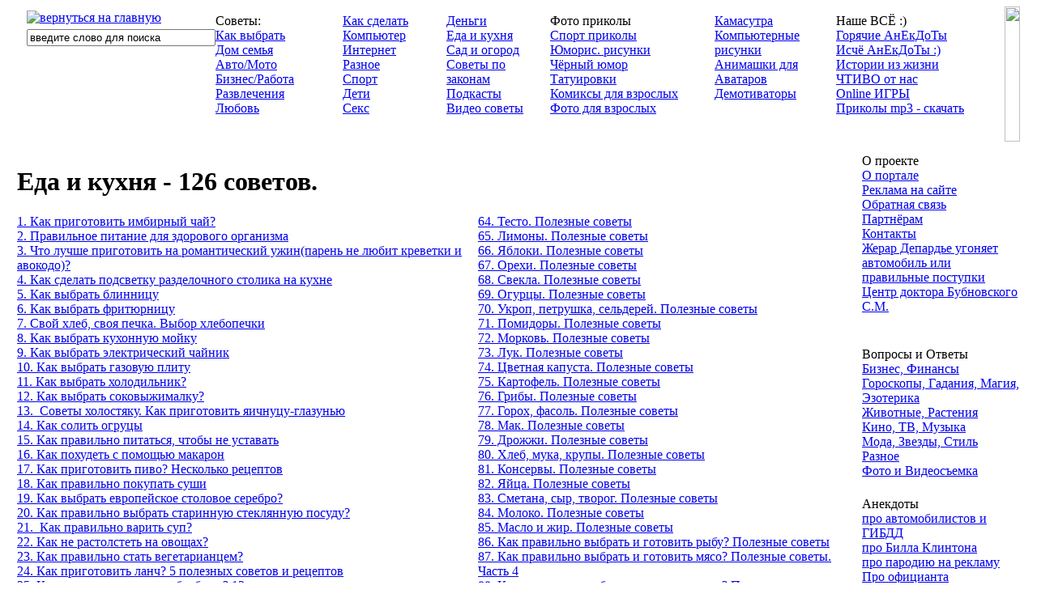

--- FILE ---
content_type: text/html; charset=UTF-8
request_url: https://applepages.kz/ru/view_category.php?id=73
body_size: 6031
content:
<!DOCTYPE html PUBLIC "-//W3C//DTD XHTML 1.0 Transitional//EN" "http://www.w3.org/TR/xhtml1/DTD/xhtml1-transitional.dtd">
<html xmlns="http://www.w3.org/1999/xhtml">
<head>
<meta http-equiv="Content-Type" content="text/html; charset=utf-8" />
<meta name="viewport" content="width=device-width, initial-scale=1.0">
<title>
Развлекательный портал applepages.kz – прикольные фото, горячие анекдоты, полезные советы, online игры и море смешных историй</title>
<meta name="google-site-verification" content="JHanJ5btNYRZe0oYtuLbrkYae30cKafL3WAMC1lK_F4" />
<meta name="description" content="Самые лучшие анекдоты в интернете, куча смешных историй, море прикольных фото и развлечений бесплатно ">
<meta name="keywords" content="Анекдоты, юмор фото, приколы картинки, развлекательный сайт, халява, смешные истории">
<link href="/incom/template/apple/style_ru.css" rel="stylesheet" type="text/css" />
<script src="/SpryAssets/SpryTabbedPanels.js" type="text/javascript"></script>
<script type="text/javascript" src="/js/jquery.js"></script>
<script type="text/javascript" src="/js/plugins/carousel/jquery.jcarousel.js"></script>
<link rel="stylesheet" type="text/css" href="/js/plugins/carousel/jquery.jcarousel.css" />
<link rel="stylesheet" type="text/css" href="/js/plugins/carousel/skin.css" />
<link rel="shortcut icon" href="/incom/template/apple/favicon_apple.ico" type="image/x-icon">
<script type="text/javascript" src="/js/plugins/fullsize/fullsize.js"></script>
<script>
function getBrowserInfo() {
 var t,v = undefined;
 if (window.opera) t = 'Opera';
 else if (document.all) {
  t = 'IE';
  var nv = navigator.appVersion;
  var s = nv.indexOf('MSIE')+5;
  v = nv.substring(s,s+1);
 }
 else if (navigator.appName) t = 'Netscape';
 return {type:t,version:v};
}
function bookmark(a){
 var url = window.document.location;
 var title = window.document.title;
 var b = getBrowserInfo();
 if (b.type == 'IE' && 7 > b.version && b.version >= 4) window.external.AddFavorite(url,title);
 else if (b.type == 'Opera') {
  a.href = url;
  a.rel = "sidebar";
  a.title = url+','+title;
  return true;
 }
 else if (b.type == "Netscape") window.sidebar.addPanel(title,url,"");
 else alert("Нажмите CTRL-D, чтобы добавить страницу в закладки.");
 return false;
}
function fcopy()
{
alert("Скопировал, поставь ссылочку на наш ресурс!");
}
</script>
      <link href="/SpryAssets/SpryTabbedPanels.css" rel="stylesheet" type="text/css" />
      <!-- SAPE RTB JS -->
      <script
    async="async"
    src="//cdn-rtb.sape.ru/rtb-b/js/854/2/3854.js"
    type="text/javascript">
</script>
      <!-- SAPE RTB END -->
      </head>
      <body oncopy="fcopy()">
<table width="98%" border="0" align="center" cellpadding="0" cellspacing="0">
<tr>
        <td height="167" class="back_top"><table width="100%" border="0" cellspacing="0" cellpadding="0">
            <tr>
            <td width="12" align="left"><img src="/incom/template/apple/images/apple_02.jpg" width="12" height="167" /></td>
            <td valign="top" class="back_top"><table width="100%" border="0" cellspacing="0" cellpadding="0">
                <tr>
                <td width="220" height="140" valign="top"><a href="/index.php"><img src="/incom/template/apple/images/logo.png" alt="вернуться на главную" width="206" height="85" vspace="5" border="0" /></a><br />
                    <table width="204" border="0" cellspacing="0" cellpadding="0">
                    <form action="/ru/search.php" method="post" name="search" id="search">
                        <tr>
                        <td width="191"><input name="search" type="text" class="small_text" onfocus="if (value == 'введите слово для поиска') {value =''}" onblur="if (value == '') {value='введите слово для поиска'}" value="введите слово для поиска"  size="27" /></td>
                        <td width="37" align="right"><input name="imageField" type="image" id="imageField" src="/incom/template/apple/images/applepages_13.jpg" /></td>
                      </tr>
                      </form>
                  </table></td>
                <td style="padding-top:5px"><div class="colored-center3" > <b class="r5"></b><b class="r3"></b><b class="r2"></b><b class="r1"></b><b class="r1"></b>
                    <div class="inner-box_center">
                    <table width="100%" border="0" cellspacing="0" cellpadding="0">
                        <tr>
                        <td width="110" valign="top">Советы:<br />
                            <a href="/ru/view_category.php?id=38" class="top_menu">Как выбрать</a><br /><a href="/ru/view_category.php?id=39" class="top_menu">Дом семья</a><br /><a href="/ru/view_category.php?id=40" class="top_menu">Авто/Мото</a><br /><a href="/ru/view_category.php?id=41" class="top_menu">Бизнес/Работа</a><br /><a href="/ru/view_category.php?id=42" class="top_menu">Развлечения</a><br /><a href="/ru/view_category.php?id=43" class="top_menu">Любовь</a><br /></td>
                        <td width="90" valign="top"><a href="/ru/view_category.php?id=44" class="top_menu">Как сделать</a><br /><a href="/ru/view_category.php?id=45" class="top_menu">Компьютер</a><br /><a href="/ru/view_category.php?id=46" class="top_menu">Интернет</a><br /><a href="/ru/view_category.php?id=47" class="top_menu">Разное</a><br /><a href="/ru/view_category.php?id=48" class="top_menu">Спорт</a><br /><a href="/ru/view_category.php?id=49" class="top_menu">Дети</a><br /><a href="/ru/view_category.php?id=71" class="top_menu">Секс</a><br /></td>
                        <td width="90" valign="top"><a href="/ru/view_category.php?id=72" class="top_menu">Деньги</a><br /><a href="/ru/view_category.php?id=73" class="top_menu">Еда и кухня</a><br /><a href="/ru/view_category.php?id=170" class="top_menu">Сад и огород</a><br /><a href="/ru/view_category.php?id=171" class="top_menu">Советы по законам</a><br /><a href="/ru/view_cast.php" class="top_menu">Подкасты</a><br /><a href="/ru/view_video.php" class="top_menu">Видео советы</a><br /></td>
                        <td width="142" valign="top">Фото приколы<br />
                            <a href="/ru/view_catpics.php?id=51" class="top_menu">Спорт приколы</a><br /><a href="/ru/view_catpics.php?id=58" class="top_menu">Юморис. рисунки</a><br /><a href="/ru/view_catpics.php?id=57" class="top_menu">Чёрный юмор</a><br /><a href="/ru/view_catpics.php?id=56" class="top_menu">Татуировки</a><br /><a href="/ru/view_catpics.php?id=55" class="top_menu">Комиксы для взрослых</a><br /><a href="/ru/view_catpics.php?id=54" class="top_menu">Фото для взрослых</a><br /></td>
                        <td width="105" valign="top"><a href="/ru/view_catpics.php?id=52" class="top_menu">Камасутра</a><br /><a href="/ru/view_catpics.php?id=59" class="top_menu">Компьютерные рисунки</a><br /><a href="/ru/view_catpics.php?id=176" class="top_menu">Анимашки для Аватаров</a><br /><a href="/ru/demot.php" class="top_menu">Демотиваторы</a><br />                            <br /></td>
                        <td width="145" valign="top">Наше ВСЁ :)<br />
                            <a href="/ru/all_anekdot.php" class="top_menu">Горячие АнЕкДоТы</a><br /><a href="/ru/view_catanecdot.php" class="top_menu">Исчё АнЕкДоТы :)</a><br /><a href="/ru/view_cathistory.php" class="top_menu">Истории из жизни</a><br /><a href="/ru/all_prikol.php" class="top_menu">ЧТИВО от нас</a><br /><a href="/ru/game.php" class="top_menu">Online ИГРЫ</a><br /><a href="/ru/mp3.php" class="top_menu">Приколы mp3 - скачать</a><br /></td>
                      </tr>
                      </table>
                  </div>
                    <b class="r1"></b><b class="r1"></b><b class="r2"></b><b class="r3"></b><b class="r5"></b></div></td>
              </tr>
              </table></td>
            <td width="16" align="right" valign="bottom"><img src="/incom/template/apple/images/apple_06.jpg" width="19" height="167" /></td>
          </tr>
          </table></td>
      </tr>
<tr>
        <td><table width="100%" border="0" cellspacing="0" cellpadding="0">
    <tr>
            <td valign="top"><div style="padding-top:10px;" class="colored-center4" >
        <b class="r5"></b><b class="r3"></b><b class="r2"></b><b class="r1"></b><b class="r1"></b>
        <div class="inner-box_center">

<table width="100%" border="0" cellspacing="0" cellpadding="0">
	<tr><td>
		<h1>Еда и кухня - 126 советов.</h1>
	</td></tr>
	<tr>
		<td align="left" valign="top"><a href="/ru/view_element.php?id=21867">1.&nbsp;Как приготовить имбирный чай?</a><br><a href="/ru/view_element.php?id=21868">2.&nbsp;Правильное питание для здорового организма</a><br><a href="/ru/view_element.php?id=21869">3.&nbsp;Что лучше приготовить на романтический ужин(парень не любит креветки и авокодо)?</a><br><a href="/ru/view_element.php?id=21870">4.&nbsp;Как сделать подсветку разделочного столика на кухне</a><br><a href="/ru/view_element.php?id=21871">5.&nbsp;Как выбрать блинницу</a><br><a href="/ru/view_element.php?id=21872">6.&nbsp;Как выбрать фритюрницу</a><br><a href="/ru/view_element.php?id=21873">7.&nbsp;Свой хлеб, своя печка. Выбор хлебопечки</a><br><a href="/ru/view_element.php?id=21874">8.&nbsp;Как выбрать кухонную мойку</a><br><a href="/ru/view_element.php?id=21875">9.&nbsp;Как выбрать электрический чайник</a><br><a href="/ru/view_element.php?id=21876">10.&nbsp;Как выбрать газовую плиту</a><br><a href="/ru/view_element.php?id=21877">11.&nbsp;Как выбрать холодильник?</a><br><a href="/ru/view_element.php?id=21878">12.&nbsp;Как выбрать соковыжималку?</a><br><a href="/ru/view_element.php?id=21879">13.&nbsp; Советы холостяку. Как приготовить яичнуцу-глазунью</a><br><a href="/ru/view_element.php?id=21880">14.&nbsp;Как солить огруцы</a><br><a href="/ru/view_element.php?id=21881">15.&nbsp;Как правильно питаться, чтобы не уставать</a><br><a href="/ru/view_element.php?id=21882">16.&nbsp;Как похудеть с помощью макарон</a><br><a href="/ru/view_element.php?id=21883">17.&nbsp;Как приготовить пиво? Несколько рецептов</a><br><a href="/ru/view_element.php?id=21884">18.&nbsp;Как правильно покупать суши</a><br><a href="/ru/view_element.php?id=21885">19.&nbsp;Как выбрать европейское столовое серебро?</a><br><a href="/ru/view_element.php?id=21886">20.&nbsp;Как правильно выбрать старинную стеклянную посуду?</a><br><a href="/ru/view_element.php?id=21887">21.&nbsp; Как правильно варить суп?</a><br><a href="/ru/view_element.php?id=21888">22.&nbsp;Как не растолстеть на овощах?</a><br><a href="/ru/view_element.php?id=21889">23.&nbsp;Как правильно стать вегетарианцем?</a><br><a href="/ru/view_element.php?id=21890">24.&nbsp;Как приготовить ланч? 5 полезных советов и рецептов</a><br><a href="/ru/view_element.php?id=21891">25.&nbsp;Как правильно готовить барбекю? 12 полезных советов</a><br><a href="/ru/view_element.php?id=21892">26.&nbsp;Как сушить ягоды?</a><br><a href="/ru/view_element.php?id=21893">27.&nbsp;Как сушить грибы?</a><br><a href="/ru/view_element.php?id=21894">28.&nbsp;Как солить окорок?</a><br><a href="/ru/view_element.php?id=21895">29.&nbsp;Как сделать сыр?</a><br><a href="/ru/view_element.php?id=21896">30.&nbsp;Как солить сало?</a><br><a href="/ru/view_element.php?id=21897">31.&nbsp;Как сделать копчёную колбасу?</a><br><a href="/ru/view_element.php?id=21898">32.&nbsp;Как сделать варёную колбасу и сосиски?</a><br><a href="/ru/view_element.php?id=21899">33.&nbsp;Как коптить мясо?</a><br><a href="/ru/view_element.php?id=21900">34.&nbsp;Как солить грибы?</a><br><a href="/ru/view_element.php?id=21901">35.&nbsp;Как квасить капусту?</a><br><a href="/ru/view_element.php?id=21902">36.&nbsp;Как сервировать стол?</a><br><a href="/ru/view_element.php?id=21903">37.&nbsp;Как кормить молочную корову?</a><br><a href="/ru/view_element.php?id=21904">38.&nbsp;Полезные свойства овощей и фруктов</a><br><a href="/ru/view_element.php?id=21905">39.&nbsp;Вегетарианство: за и против</a><br><a href="/ru/view_element.php?id=21906">40.&nbsp;Быстрый и вкусный ланч</a><br><a href="/ru/view_element.php?id=21907">41.&nbsp;Как вялить рыбу?</a><br><a href="/ru/view_element.php?id=21908">42.&nbsp;Как приготовить деликатесный суп по-итальянски?</a><br><a href="/ru/view_element.php?id=21909">43.&nbsp;Как приготовить суп с кальмарами по-итальянски?</a><br><a href="/ru/view_element.php?id=21910">44.&nbsp;Как приготовить курицу по-итальянски?</a><br><a href="/ru/view_element.php?id=21911">45.&nbsp;Как приготовить лазанью с грибами?</a><br><a href="/ru/view_element.php?id=21912">46.&nbsp;Как приготовить лазанью с баклажанами?</a><br><a href="/ru/view_element.php?id=21913">47.&nbsp; Как приготовить овощную лазанью?</a><br><a href="/ru/view_element.php?id=21914">48.&nbsp;Как приготовить мясную лазанью?</a><br><a href="/ru/view_element.php?id=21915">49.&nbsp;Как приготовить тесто для лазаньи?</a><br><a href="/ru/view_element.php?id=21916">50.&nbsp;Как приготовить пасту карбонара?</a><br><a href="/ru/view_element.php?id=21917">51.&nbsp;Как приготовить пасту с морепродуктами?</a><br><a href="/ru/view_element.php?id=21918">52.&nbsp;Как приготовить пасту в сливочно-грибном соусе?</a><br><a href="/ru/view_element.php?id=21919">53.&nbsp;Правила хорошего тона за столом</a><br><a href="/ru/view_element.php?id=21920">54.&nbsp; Как ловить рыбу? Полезные советы</a><br><a href="/ru/view_element.php?id=21921">55.&nbsp;Как сделать вкусный бутерброд? Советы и рецепты</a><br><a href="/ru/view_element.php?id=21922">56.&nbsp;Как пользоваться холодильником? Полезные советы</a><br><a href="/ru/view_element.php?id=21923">57.&nbsp;Чай, кофе. Полезные советы</a><br><a href="/ru/view_element.php?id=21924">58.&nbsp;Варенье. Полезные советы</a><br><a href="/ru/view_element.php?id=21925">59.&nbsp;Кисель, компот. Полезные советы</a><br><a href="/ru/view_element.php?id=21926">60.&nbsp;Когда лучше солить блюда?</a><br><a href="/ru/view_element.php?id=21927">61.&nbsp;Соусы. Полезные советы</a><br><a href="/ru/view_element.php?id=21928">62.&nbsp;Бульон. Полезные советы</a><br><a href="/ru/view_element.php?id=21929">63.&nbsp;Супы. Полезные советы</a><br></td><td align="left" valign="top"><a href="/ru/view_element.php?id=21930">64.&nbsp;Тесто. Полезные советы</a><br><a href="/ru/view_element.php?id=21931">65.&nbsp;Лимоны. Полезные советы</a><br><a href="/ru/view_element.php?id=21932">66.&nbsp;Яблоки. Полезные советы</a><br><a href="/ru/view_element.php?id=21933">67.&nbsp;Орехи. Полезные советы</a><br><a href="/ru/view_element.php?id=21934">68.&nbsp;Свекла. Полезные советы</a><br><a href="/ru/view_element.php?id=21935">69.&nbsp;Огурцы. Полезные советы</a><br><a href="/ru/view_element.php?id=21936">70.&nbsp;Укроп, петрушка, сельдерей. Полезные советы</a><br><a href="/ru/view_element.php?id=21937">71.&nbsp;Помидоры. Полезные советы</a><br><a href="/ru/view_element.php?id=21938">72.&nbsp;Морковь. Полезные советы</a><br><a href="/ru/view_element.php?id=21939">73.&nbsp;Лук. Полезные советы</a><br><a href="/ru/view_element.php?id=21940">74.&nbsp;Цветная капуста. Полезные советы</a><br><a href="/ru/view_element.php?id=21941">75.&nbsp;Картофель. Полезные советы</a><br><a href="/ru/view_element.php?id=21942">76.&nbsp;Грибы. Полезные советы</a><br><a href="/ru/view_element.php?id=21943">77.&nbsp;Горох, фасоль. Полезные советы</a><br><a href="/ru/view_element.php?id=21944">78.&nbsp;Мак. Полезные советы</a><br><a href="/ru/view_element.php?id=21945">79.&nbsp;Дрожжи. Полезные советы</a><br><a href="/ru/view_element.php?id=21946">80.&nbsp;Хлеб, мука, крупы. Полезные советы</a><br><a href="/ru/view_element.php?id=21947">81.&nbsp;Консервы. Полезные советы</a><br><a href="/ru/view_element.php?id=21948">82.&nbsp;Яйца. Полезные советы</a><br><a href="/ru/view_element.php?id=21949">83.&nbsp;Сметана, сыр, творог. Полезные советы</a><br><a href="/ru/view_element.php?id=21950">84.&nbsp;Молоко. Полезные советы</a><br><a href="/ru/view_element.php?id=21951">85.&nbsp;Масло и жир. Полезные советы</a><br><a href="/ru/view_element.php?id=21952">86.&nbsp;Как правильно выбрать и готовить рыбу? Полезные советы</a><br><a href="/ru/view_element.php?id=21953">87.&nbsp;Как правильно выбрать и готовить мясо? Полезные советы. Часть 4</a><br><a href="/ru/view_element.php?id=21954">88.&nbsp;Как правильно выбрать и готовить мясо? Полезные советы. Часть 3</a><br><a href="/ru/view_element.php?id=21955">89.&nbsp;Как правильно выбрать и готовить мясо? Полезные советы. Часть 2</a><br><a href="/ru/view_element.php?id=21956">90.&nbsp;Как правильно выбрать и готовить мясо? Полезные советы. Часть 1</a><br><a href="/ru/view_element.php?id=21957">91.&nbsp;Как правильно заваривать чай</a><br><a href="/ru/view_element.php?id=21958">92.&nbsp;Как печь блины? Советы к масленице</a><br><a href="/ru/view_element.php?id=21959">93.&nbsp;Как выбирать хурму?</a><br><a href="/ru/view_element.php?id=21960">94.&nbsp;Как приготовить шашлык? Лучшие рецепты</a><br><a href="/ru/view_element.php?id=21961">95.&nbsp;Как приготовить ром в домашних условиях</a><br><a href="/ru/view_element.php?id=21962">96.&nbsp;Как приготовить продукты питания</a><br><a href="/ru/view_element.php?id=21963">97.&nbsp;Как прикормить рыбу</a><br><a href="/ru/view_element.php?id=21964">98.&nbsp;Как есть кокос?</a><br><a href="/ru/view_element.php?id=21965">99.&nbsp;Как выбрать миксер</a><br><a href="/ru/view_element.php?id=21966">100.&nbsp;Как выбрать микроволновую печь</a><br><a href="/ru/view_element.php?id=21967">101.&nbsp;Полезные советы о встраиваемой технике</a><br><a href="/ru/view_element.php?id=21968">102.&nbsp;Микроволновая печь. Советы по безопасности</a><br><a href="/ru/view_element.php?id=21969">103.&nbsp;Как спасти качество продуктов</a><br><a href="/ru/view_element.php?id=21970">104.&nbsp;Что приготовить в Рождественский пост?</a><br><a href="/ru/view_element.php?id=21971">105.&nbsp;Как правильно приготовить глинтвейн?</a><br><a href="/ru/view_element.php?id=21972">106.&nbsp;Что и каким образом следует есть?</a><br><a href="/ru/view_element.php?id=21973">107.&nbsp;Особенности зимней рыбалки: с берега, со льда</a><br><a href="/ru/view_element.php?id=21974">108.&nbsp;Как приготовить оладьи из тыквы</a><br><a href="/ru/view_element.php?id=21975">109.&nbsp;Как не растолстеть за зиму. 21 совет</a><br><a href="/ru/view_element.php?id=21976">110.&nbsp;Как успевать и работать, и готовить домашнюю еду</a><br><a href="/ru/view_element.php?id=21977">111.&nbsp;Какие кухонные ножи выбрать</a><br><a href="/ru/view_element.php?id=21978">112.&nbsp;Как готовить шампиньоны</a><br><a href="/ru/view_element.php?id=21979">113.&nbsp;Как правильно нарезать хлеб, масло, яйца. Полезные советы</a><br><a href="/ru/view_element.php?id=21980">114.&nbsp;Как приготовить красивую и вкусную яичницу. 7 рецептов</a><br><a href="/ru/view_element.php?id=21981">115.&nbsp;Нежный куриный супчик. Рецепт</a><br><a href="/ru/view_element.php?id=21982">116.&nbsp;Как приготовить стекольные замазки. Рецепты</a><br><a href="/ru/view_element.php?id=21983">117.&nbsp;Как приготовить морс из клюквы</a><br><a href="/ru/view_element.php?id=21984">118.&nbsp;Два совета по поводу фруктовых блюд</a><br><a href="/ru/view_element.php?id=21985">119.&nbsp;Как покупать икру</a><br><a href="/ru/view_element.php?id=21986">120.&nbsp;Как обращаться с кухонным ножом</a><br><a href="/ru/view_element.php?id=21987">121.&nbsp;Как выбрать блендер</a><br><a href="/ru/view_element.php?id=21988">122.&nbsp;Рецепт апельсинового кофе с ликером</a><br><a href="/ru/view_element.php?id=21989">123.&nbsp;Небольшая хитрость с баклажанами</a><br><a href="/ru/view_element.php?id=21990">124.&nbsp;Тесто для пиццы (подходит ко многим рецептам)</a><br><a href="/ru/view_element.php?id=21991">125.&nbsp;Яйца: много новых советов</a><br><a href="/ru/view_element.php?id=21992">126.&nbsp;Тонкости обращения с мукой: советы</a><br></td>	</tr>
</table>
<script src="/incom/modules/search/js/view_category.js" type="text/javascript"></script>
</div>

<b class="r1"></b><b class="r1"></b><b class="r2"></b><b class="r3"></b><b class="r5"></b>
</div>
<br />
<br>

</td>
<td width="210" valign="top" class="banner_back" style="padding-top:10px; padding-left:8px;"><div class="colored-center3" > <b class="r5"></b><b class="r3"></b><b class="r2"></b><b class="r1"></b><b class="r1"></b>
    <div class="inner-box_center" style="padding-top:5px; padding-left:15px;">О проекте<br />
      <a href="/ru/about.php" class="top_menu">О портале</a><br /><a href="/ru/adver.php" class="top_menu">Реклама на сайте</a><br /><a href="/ru/feed_back.php" class="top_menu">Обратная связь</a><br /><a href="/ru/partners.php" class="top_menu">Партнёрам</a><br /><a href="/ru/contact_us.php" class="top_menu">Контакты</a><br /><a href="/ru/nsk.php" class="top_menu">Жерар Депардье угоняет автомобиль или правильные поступки</a><br /><a href="/ru/bubn.php" class="top_menu">Центр доктора Бубновского С.М.</a><br />    </div>
    <b class="r1"></b><b class="r1"></b><b class="r2"></b><b class="r3"></b><b class="r5"></b></div>
  <br />
   <br />
  <div class="colored-center3" > <b class="r5"></b><b class="r3"></b><b class="r2"></b><b class="r1"></b><b class="r1"></b>
    <div class="inner-box_center" style="padding-top:5px; padding-left:15px;">Вопросы и Ответы<br />
      <a href="/ru/otv.php?id=122" class="top_menu">Бизнес, Финансы</a><br /><a href="/ru/otv.php?id=123" class="top_menu">Гороскопы, Гадания, Магия, Эзотерика</a><br /><a href="/ru/otv.php?id=124" class="top_menu">Животные, Растения</a><br /><a href="/ru/otv.php?id=127" class="top_menu">Кино, ТВ, Музыка</a><br /><a href="/ru/otv.php?id=125" class="top_menu">Мода, Звезды, Стиль</a><br /><a href="/ru/otv.php?id=128" class="top_menu">Разное</a><br /><a href="/ru/otv.php?id=126" class="top_menu">Фото и Видеосъемка</a><br />    </div>
    <b class="r1"></b><b class="r1"></b><b class="r2"></b><b class="r3"></b><b class="r5"></b></div>
  <br />
  <div class="colored-centerleft" > <b class="r5"></b><b class="r3"></b><b class="r2"></b><b class="r1"></b><b class="r1"></b>
    <div class="inner-box_center" style="padding-top:5px; padding-left:15px;">Анекдоты<br />
      <a href="/ru/cat_anekdot.php?id=165" class="top_menu">про автомобилистов и ГИБДД </a><br /><a href="/ru/cat_anekdot.php?id=102" class="top_menu">про Билла Клинтона</a><br /><a href="/ru/cat_anekdot.php?id=112" class="top_menu">про пародию на рекламу</a><br /><a href="/ru/cat_anekdot.php?id=137" class="top_menu">Про официанта</a><br /><a href="/ru/cat_anekdot.php?id=116" class="top_menu">про новых русских</a><br /><a href="/ru/cat_anekdot.php?id=89" class="top_menu">про юриста</a><br /><a href="/ru/cat_anekdot.php?id=146" class="top_menu">про Ельцина</a><br /><a href="/ru/cat_anekdot.php?id=117" class="top_menu">про деньги</a><br />      <a href="/ru/all_anekdot.php">все категории</a></div>
    <b class="r1"></b><b class="r1"></b><b class="r2"></b><b class="r3"></b><b class="r5"></b></div>
  <br />
</td>
</tr>
</table>
</td>
</tr>
<tr>
  <td height="15"><hr style="color:#8dbb04" /></td>
<tr>
<tr>
  <td height="30" align="center" class="hidden_text"><table width="100%" border="0" cellspacing="0" cellpadding="0">
      <tr>
        <td align="center">Материалы не направлены на ущемление никаких национальных, политических, религиозных и каких либо других интересов!<br />
          За достоверность рекламы издатель ответственности не несёт.
          
          © При использовании материала ссылка на <a href="http://applepages.kz" target="_blank">applepages.kz</a> обязательна!
          Все вопросы и предложения: <a href="mailto:info@applepages.kz">info@applepages.kz</a><br />
          Полезные советы были взяты с ресурса http://www.znaikak.ru<br />
          <br />
                    </td>
</tr>
</table></td>
<tr>
</table>

  <!-- Yandex.Metrika counter -->
<script type="text/javascript" >
   (function(m,e,t,r,i,k,a){m[i]=m[i]||function(){(m[i].a=m[i].a||[]).push(arguments)};
   m[i].l=1*new Date();k=e.createElement(t),a=e.getElementsByTagName(t)[0],k.async=1,k.src=r,a.parentNode.insertBefore(k,a)})
   (window, document, "script", "https://mc.yandex.ru/metrika/tag.js", "ym");

   ym(56199985, "init", {
        clickmap:true,
        trackLinks:true,
        accurateTrackBounce:true,
        webvisor:true
   });
</script>
<noscript><div><img src="https://mc.yandex.ru/watch/56199985" style="position:absolute; left:-9999px;" alt="" /></div></noscript>
<!-- /Yandex.Metrika counter -->
</body></html>

--- FILE ---
content_type: text/css
request_url: https://applepages.kz/js/plugins/carousel/jquery.jcarousel.css
body_size: 4
content:
.jcarousel-container {
position:relative;
}

.jcarousel-clip {
z-index:2;
overflow:hidden;
position:relative;
margin:0;
padding:0;
}

.jcarousel-list {
z-index:1;
overflow:hidden;
position:relative;
top:0;
left:0;
margin:0;
padding:0;
}

.jcarousel-list li,.jcarousel-item {
float:left;
list-style:none;
}

.jcarousel-next,.jcarousel-prev {
z-index:3;
display:none;
}

--- FILE ---
content_type: text/css
request_url: https://applepages.kz/js/plugins/carousel/skin.css
body_size: 249
content:
.jcarousel-skin-tango .jcarousel-container {
	text-align:center;
	width:650px;
}

.jcarousel-skin-tango .jcarousel-container-horizontal {
    padding: 0px 40px;
}

.jcarousel-skin-tango .jcarousel-clip-horizontal {
	width:650px;
    height: 155px;
	text-align:center;
}

.jcarousel-skin-tango .jcarousel-item {
	text-align:center;
}

.jcarousel-skin-tango .jcarousel-item img{
	border:1px solid #CCC;
	background-color:#EEE;
	padding:7px;

}

.jcarousel-skin-tango .jcarousel-item a:link, .jcarousel-skin-tango .jcarousel-item a:visited{
	font-size:11px;
	text-decoration:none;
}

.jcarousel-skin-tango .jcarousel-item-horizontal {
    margin-right: 10px;
}

.jcarousel-skin-tango .jcarousel-item-placeholder {
    background: #fff;
    color: #000;
}

/**
 *  Horizontal Buttons
 */
.jcarousel-skin-tango .jcarousel-next-horizontal {
    position: absolute;
    top: 45px;
    right: 5px;
    width: 32px;
    height: 52px;
    cursor: pointer;
    background: transparent url(next.jpg) no-repeat 0 0;
}

.jcarousel-skin-tango .jcarousel-next-horizontal:hover {
}

.jcarousel-skin-tango .jcarousel-next-horizontal:active {
}

.jcarousel-skin-tango .jcarousel-next-disabled-horizontal,
.jcarousel-skin-tango .jcarousel-next-disabled-horizontal:hover,
.jcarousel-skin-tango .jcarousel-next-disabled-horizontal:active {
    cursor: default;
}

.jcarousel-skin-tango .jcarousel-prev-horizontal {
    position: absolute;
    top: 45px;
    left: 5px;
    width: 32px;
    height: 52px;
    cursor: pointer;
    background: transparent url(prev.jpg) no-repeat 0 0;
}

.jcarousel-skin-tango .jcarousel-prev-horizontal:hover {
}

.jcarousel-skin-tango .jcarousel-prev-horizontal:active {
}

.jcarousel-skin-tango .jcarousel-prev-disabled-horizontal,
.jcarousel-skin-tango .jcarousel-prev-disabled-horizontal:hover,
.jcarousel-skin-tango .jcarousel-prev-disabled-horizontal:active {
    cursor: default;
}


--- FILE ---
content_type: text/css
request_url: https://applepages.kz/SpryAssets/SpryTabbedPanels.css
body_size: 237
content:
@charset UTF-8;

.TabbedPanels {
float:left;
clear:none;
width:100%;
margin:0;
padding:0;
}

.TabbedPanelsTabGroup {
margin:0;
padding:0;
}

.TabbedPanelsTab {
position:relative;
top:1px;
float:left;
font:bold .7em sans-serif;
background-color:#DDD;
list-style:none;
border-left:solid 1px #CCC;
border-bottom:solid 1px #999;
border-top:solid 1px #999;
border-right:solid 1px #999;
-moz-user-select:none;
-khtml-user-select:none;
cursor:pointer;
margin:0 1px 0 0;
padding:4px 10px;
}

.TabbedPanelsTabHover {
background-color:#CCC;
}

.TabbedPanelsTabSelected {
background-color:#EEE;
border-bottom:1px solid #EEE;
}

.TabbedPanelsTab a {
color:#000;
text-decoration:none;
}

.TabbedPanelsContentGroup {
clear:both;
border-left:solid 1px #CCC;
border-bottom:solid 1px #CCC;
border-top:solid 1px #999;
border-right:solid 1px #999;
background-color:#EEE;
}

.TabbedPanelsContent {
padding:4px;
}

.VTabbedPanels .TabbedPanelsTabGroup {
float:left;
width:10em;
height:20em;
background-color:#EEE;
position:relative;
border-top:solid 1px #999;
border-right:solid 1px #999;
border-left:solid 1px #CCC;
border-bottom:solid 1px #CCC;
}

.VTabbedPanels .TabbedPanelsTab {
float:none;
border-top:none;
border-left:none;
border-right:none;
margin:0;
}

.VTabbedPanels .TabbedPanelsTabSelected {
background-color:#EEE;
border-bottom:solid 1px #999;
}

.VTabbedPanels .TabbedPanelsContentGroup {
clear:none;
float:left;
width:30em;
height:20em;
padding:0;
}